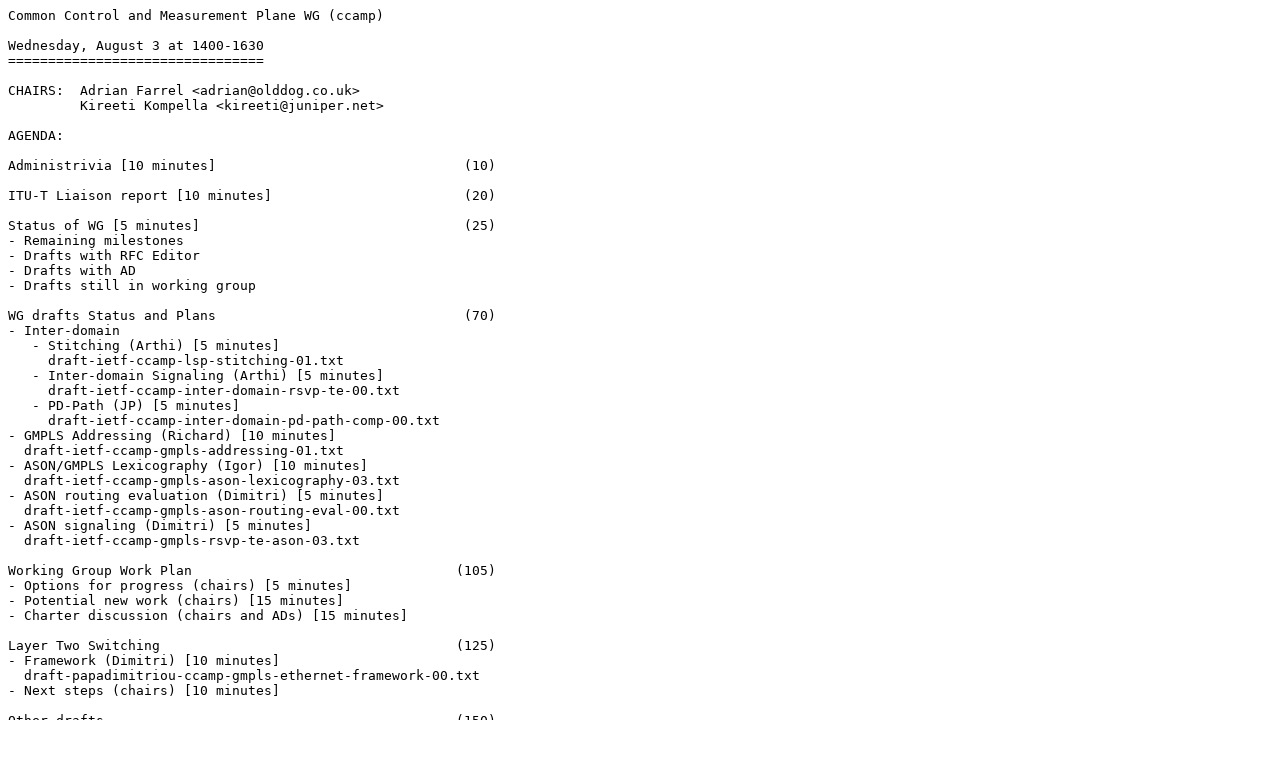

--- FILE ---
content_type: text/plain; charset=utf-8
request_url: https://www.ietf.org/ietf-ftp/ietf/05aug/ccamp.txt
body_size: 576
content:
Common Control and Measurement Plane WG (ccamp)

Wednesday, August 3 at 1400-1630
================================

CHAIRS:  Adrian Farrel <adrian@olddog.co.uk>
         Kireeti Kompella <kireeti@juniper.net>

AGENDA:

Administrivia [10 minutes]                               (10)

ITU-T Liaison report [10 minutes]                        (20)

Status of WG [5 minutes]                                 (25)
- Remaining milestones
- Drafts with RFC Editor
- Drafts with AD
- Drafts still in working group

WG drafts Status and Plans                               (70)
- Inter-domain
   - Stitching (Arthi) [5 minutes]
     draft-ietf-ccamp-lsp-stitching-01.txt
   - Inter-domain Signaling (Arthi) [5 minutes]
     draft-ietf-ccamp-inter-domain-rsvp-te-00.txt
   - PD-Path (JP) [5 minutes]
     draft-ietf-ccamp-inter-domain-pd-path-comp-00.txt
- GMPLS Addressing (Richard) [10 minutes]
  draft-ietf-ccamp-gmpls-addressing-01.txt
- ASON/GMPLS Lexicography (Igor) [10 minutes]
  draft-ietf-ccamp-gmpls-ason-lexicography-03.txt
- ASON routing evaluation (Dimitri) [5 minutes]
  draft-ietf-ccamp-gmpls-ason-routing-eval-00.txt
- ASON signaling (Dimitri) [5 minutes]
  draft-ietf-ccamp-gmpls-rsvp-te-ason-03.txt

Working Group Work Plan                                 (105)
- Options for progress (chairs) [5 minutes]
- Potential new work (chairs) [15 minutes]
- Charter discussion (chairs and ADs) [15 minutes]

Layer Two Switching                                     (125)
- Framework (Dimitri) [10 minutes]
  draft-papadimitriou-ccamp-gmpls-ethernet-framework-00.txt
- Next steps (chairs) [10 minutes]

Other drafts                                            (150)
- Advertising node TE capabilities (JP) [5 minutes]
  draft-vasseur-ccamp-te-node-cap
  draft-vasseur-ccamp-automesh
- Advanced constraints
  draft-otani-ccamp-gmpls-cspf-constraints (Tomohiro) [5 minutes]
  draft-ashwood-ccamp-gmpls-constraint-reqts-00.txt (Don) [5 mins]
- VCAT/LCAS
  draft-bernstein-ccamp-gmpls-vcat-lcas-00.txt (Greg) [5 mins]
  draft-imajuku-ccamp-gmpls-vcat-lagr-req-00.txt (Wataru) [5 mins]
